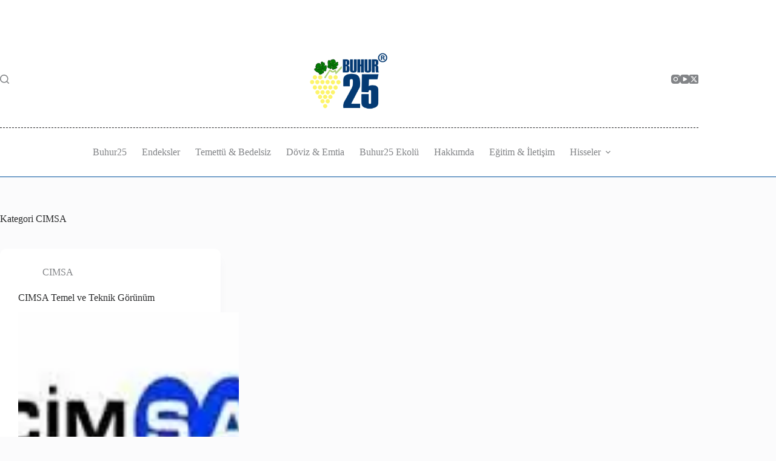

--- FILE ---
content_type: application/javascript; charset=utf-8
request_url: https://fundingchoicesmessages.google.com/f/AGSKWxXcA1AhO7PzQzii5g6EsgTwdAarRdjlOhudFwTWuLOAOfuMOJsEeUVmbb-po8yWyb40PNqtuq0ntoNlw51oxncAs2tibDYmT8Qq1L1Y6xuQWXP0vDTwnK5cRvllmdfV6hwNL3xVlys62n8Nd8jpb4rqzPeRDo5PtK6b1X0MC9k_c1ZCK3KVnAYqD7L-/_/adtechscript./td-ads-&simple_ad_/ad350./adtech-
body_size: -1291
content:
window['fc53380f-a3ff-4167-aaa8-a3b6f272e144'] = true;